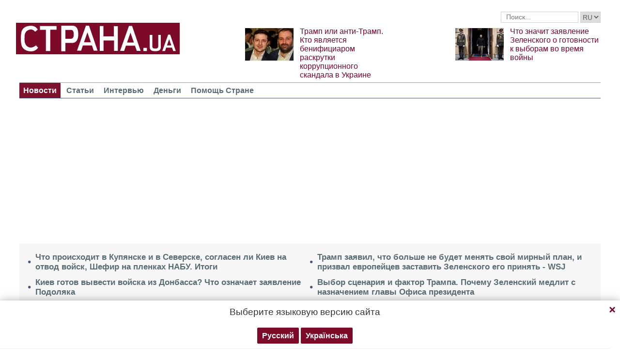

--- FILE ---
content_type: text/html; charset=UTF-8
request_url: https://strana.today/news/426638-aktsii-protesta-v-moldove-voznikli-protiv-prezidenta-maji-sandu.html
body_size: 14881
content:

<!DOCTYPE html>
<html lang="ru">
            <head>
    <title>Акции протеста в Молдове возникли против президента Майи Санду</title><meta name="description" content="Партия Шор, которую молдавские власти называют пророссийской, устроила митинг против действующего президента Молдовы" /><meta name="news_keywords" content="акция протеста, Молдова, Майя Санду, Президент Молдовы" class="js-meta"/><link rel="canonical" href="https://ctrana.news/news/426638-aktsii-protesta-v-moldove-voznikli-protiv-prezidenta-maji-sandu.html" />    <meta name="viewport" content="width=device-width, initial-scale=1, maximum-scale=1">

    <link rel="preload" href="/user/fonts/fontawesome-webfont.woff2?v=4.7.0" as="font" type="font/woff2" crossorigin>
    
    <link rel="preconnect dns-prefetch" href="https://pagead2.googlesyndication.com/" crossorigin>
    <link rel="preload" as="image" href="/user/img/logo.png">
    <link rel="preconnect dns-prefetch" href="https://www.google-analytics.com/" crossorigin>
            
            <script type="application/ld+json">
    {
        "@context": "http://schema.org",
        "@type": "NewsArticle",
        "mainEntityOfPage": {
            "@type": "WebPage",
            "@id": "https://strana.today/news/426638-aktsii-protesta-v-moldove-voznikli-protiv-prezidenta-maji-sandu.html"        },
        "headline": "В Молдове проходит антипрезидентская акция протеста, в организации которой обвиняют пророссийскую партию",
        "datePublished": "2023-02-28T15:49:15+02:00",
        "dateModified": "2023-02-28T15:49:15+02:00",

                    
        
                                                                    
                    "image": [
                                                                                "/img/forall/u/11/55/88888(5).jpg",
                                                                                                    "/img/article/4266/aktsii-protesta-v-38_main.jpeg"
                                                ],
        
        
                    "author": {
                "@type": "Organization",
                "name": "Strana.ua"
                },
        
                    "description": "Партия Шор, которую молдавские власти называют пророссийской, устроила митинг против действующего президента Молдовы",
                "publisher": {
            "@type": "Organization",
            "name": "Strana.ua",
            "logo": {
                "@type": "ImageObject",
                "url": "https://strana.today/user/img/logo.png",
                "width": 338,
                "height": 60
            }
        }
    }
    </script>

    <meta name="twitter:site" content="@StranaUA">
    <meta property="fb:pages" content="225855087749367" />
    <meta name="theme-color" content="#7d122e">
        <link rel="shortcut icon" href="/user/img/favicon.ico" type="image/x-icon" />
    <link rel="apple-touch-icon" sizes="60x60" href="/user/img/touch-icon-iphone.png">
    <link rel="apple-touch-icon" sizes="76x76" href="/user/img/touch-icon-ipad.png">
    <link rel="apple-touch-icon" sizes="120x120" href="/user/img/touch-icon-iphone-retina.png">
    <link rel="apple-touch-icon" sizes="152x152" href="/user/img/touch-icon-ipad-retina.png">

                    
            
        <meta property="og:title" content="В Молдове проходит антипрезидентская акция протеста, в организации которой обвиняют пророссийскую партию" class="js-meta"/>
        <meta property="og:type" content="article" class="js-meta"/>
        <meta property="og:description" content="" class="js-meta"/>
        <meta property="og:url" content="https://strana.today/news/426638-aktsii-protesta-v-moldove-voznikli-protiv-prezidenta-maji-sandu.html" class="js-meta"/>

                    <meta property="og:image" content="/img/article/4266/38_social_text.jpeg" class="js-meta"/>
            <meta property="og:image:width" content="720" class="js-meta"/>
            <meta property="og:image:height" content="378" class="js-meta"/>
            <link rel="image_src" href="/img/article/4266/38_social_text.jpeg" class="js-meta"/>
            <meta name="thumbnail" content="https://strana.today/img/article/4266/38_social_text.jpeg" class="js-meta"/>
        
        <meta name="twitter:card" content="summary_large_image" class="js-meta">
        <meta name="twitter:title" content="В Молдове проходит антипрезидентская акция протеста, в организации которой обвиняют пророссийскую партию" class="js-meta">
        <meta name="twitter:description" content="Партия Шор, которую молдавские власти называют пророссийской, устроила митинг против действующего президента Молдовы" class="js-meta">
                    <meta name="twitter:image" content="https://strana.today/img/article/4266/38_social_text.jpeg" class="js-meta"/>
        
                                    <link rel="amphtml" href="https://amp.strana.today/news/426638-aktsii-protesta-v-moldove-voznikli-protiv-prezidenta-maji-sandu.html" class="js-meta">
                        
    
    <script async src="https://pagead2.googlesyndication.com/pagead/js/adsbygoogle.js?client=ca-pub-2133930531084912" crossorigin="anonymous"></script>
    <script async src="https://pagead2.googlesyndication.com/pagead/js/adsbygoogle.js?client=ca-pub-6133026891672949" crossorigin="anonymous"></script>
    
    <link rel="stylesheet" href="/user/css/normalize.min.css">
    
        
    <!--<link rel="stylesheet" href="/user/css/strana_fix-new-4.css">-->
    
             <style>
        nav ul a.s-hot-link{
            color: #7d0126;
        }

        nav ul .active a.s-hot-link, nav ul a.s-hot-link:hover{
            color: #fff;
        }
    </style>

    <script>
        var loadsrcscache = [];
        load_srcs = function(sources, callback) {
            loadsrcscache.push([sources, callback]);
        };
    </script>

                    
                                                                                                    
                                                                                                                                
    <link rel="stylesheet" href="/user/css/main-v7.css" >
<link rel="stylesheet" href="/user/css/strana_fix-v19.css" ></head>
        <body>
        <div class="container sbody" id="">
            
                                                <div class="sunsite_actions top-banner" data-action="banners" data-all="1" data-place="1" data-page="2265"></div>
                                        <style>
    .lswitcher {
        position:relative;
        color:#606060;
        top:1px;
        display:inline-block;
        height:23px;
        border-color:#cad0d4;
    }
</style>
<header>
    <div class="header-row">
        <div class="info-right clearfix">
            <div class="social-box-top">
                <div class="addthis_inline_follow_toolbox"></div>
            </div>
            <div class="top-search" id="search-you">
                <form class="js-search-fm" role="search" method="get" action="/search.html">
                    <div class="search-form">
                        <label><input type="text" class="search-field" placeholder="Поиск..." value="" name="query"></label>
                        <!-- <button type="submit" class="btn btn-default search-submit"><i class="fa fa-search"> </i></button>-->

                                                
                                                
                        <select class="lswitcher js-lang-switch">
                                                            
                                                                                                        <option selected data-lset="1" value="#">RU</option>
                                                                                            
                                                                                                                                                                                                                            <option  data-lset="2" value="/ukr/news/426638-aktsiji-protestu-u-moldovi-vinikli-proti-prezidenta-majji-sandu.html">UA</option>
                                                                                    </select>
                    </div>
                </form>
            </div>
            <script>
                load_srcs(['/user/js/jquery-3.5.1.min.js'], function () {
                    $('.js-search-fm').on('submit', function(event){
                        event.preventDefault();
                        $form = $(this);
                        var value = $form.find('[name="query"]').val();
                        if(value){
                            window.History.pushState(null, document.title, decodeURIComponent($form.attr('action') + '?query=' + value));
                        }
                    });

                    $('.js-lang-switch').on('change', function (e) {
                        let valhref = $(this).val();                        
                        if(valhref != '#') {
                            //setCookie('lang_set', $(this).find('option:selected').data('lset'), 30);
                            document.location.href = valhref;
                        }
                    });
                });
            </script>
        </div>
    </div>

    <div class="header-main hidden-xs">
        <a class="logo js-refresh-page" data-page="2265" href="/"><img width="338" height="65" src="/user/img/logo.png" alt="strana.ua"></a>

        
                    
            <div class="promo-news">
                <div class="img">
                    <a href="/news/496354-kto-stoit-za-korruptsionnym-skandalom-v-ukraine.html">
                                                                        <img width="100" height="67" alt="Трамп или анти-Трамп. Кто является бенифициаром раскрутки коррупционного скандала в Украине" data-src="/img/article/4963/54_promo_1.jpeg" src="/user/img/cap/wrap_100x67.png">
                    </a>
                </div>
                <div class="text">
                    <a href="/news/496354-kto-stoit-za-korruptsionnym-skandalom-v-ukraine.html">Трамп или анти-Трамп. Кто является бенифициаром раскрутки коррупционного скандала в Украине</a>
                </div>
            </div>
                    
            <div class="promo-news">
                <div class="img">
                    <a href="/news/496320-chto-znachit-zajavlenie-zelenskoho-o-hotovnosti-k-vyboram-vo-vremja-vojny.html">
                                                                        <img width="100" height="67" alt="Что значит заявление Зеленского о готовности к выборам во время войны" data-src="/img/article/4963/20_promo_1.jpeg" src="/user/img/cap/wrap_100x67.png">
                    </a>
                </div>
                <div class="text">
                    <a href="/news/496320-chto-znachit-zajavlenie-zelenskoho-o-hotovnosti-k-vyboram-vo-vremja-vojny.html">Что значит заявление Зеленского о готовности к выборам во время войны</a>
                </div>
            </div>
            </div>
    <nav class="clearfix">
        <a class="mob-logo js-refresh-page" data-page="2265" href="/"><img width="170" height="33" src="/user/img/logo.png"  alt="strana.ua"></a>
        
        <div class="mob-toggle">
             <span class="icon-bar"></span>
             <span class="icon-bar"></span>
             <span class="icon-bar"></span>
        </div>
        <div class="search">
            <i class="fa fa-search"></i>
        </div>

                    <div style="margin-right:5px;font-weight:700;font-size:16px" class="search">
                                                <a style="color:#606060;" href="/ukr/news/426638-aktsiji-protestu-u-moldovi-vinikli-proti-prezidenta-majji-sandu.html">UA</a>
            </div>
        
        <form class="js-search-fm" action="/search.html">
            <input type="text" name="query">
            <button type="submit">
                <i class="fa fa-search"></i>
            </button>
        </form>

        <ul>
                                                                                                                                                                                                                                                                    <li class="active"><a  href="/news.html">Новости</a></li>
                                                            <li class=""><a  href="/articles.html">Статьи</a></li>
                                                            <li class=""><a  href="/articles/interview.html">Интервью</a></li>
                                                            <li class=""><a  href="/finance.html">Деньги</a></li>
                                                            <li class=""><a  href="/news/451447-obrashchenie-redaktsii-strany-k-chitateljam-s-prosboj-o-finansovoj-pomoshchi.html">Помощь Стране</a></li>
                    </ul>
    </nav>

    
            
        <div class="main-header-news ">
            <div class="col1">
                                    <div class="link-text">
                        <a href="/news/496475-itohi-1388-dnja-vojny-v-ukraine.html">Что происходит в Купянске и в Северске, согласен ли Киев на отвод войск, Шефир на пленках НАБУ. Итоги</a>
                    </div>
                                                        <div class="link-text">
                        <a href="/news/496467-kakoe-znachenie-imeet-zajavlenie-podoljaka-o-hotovnosti-ukrainy-pokinut-donbass.html">Киев готов вывести войска из Донбасса? Что означает заявление Подоляка</a>
                    </div>
                                            </div><div class="col2">
                                                        <div class="link-text">
                        <a href="/news/496427-tramp-prizval-liderov-evropy-davit-na-zelenskoho-radi-prinjatija-mirnoho-plana-ssha.html">Трамп заявил, что больше не будет менять свой мирный план, и призвал европейцев заставить Зеленского его принять - WSJ</a>
                    </div>
                                                        <div class="link-text">
                        <a href="/articles/analysis/496382-kto-budet-novym-hlavoj-ofisa-prezidenta-ukrainy-i-chto-proiskhodit-v-parlamente.html">Выбор сценария и фактор Трампа. Почему Зеленский медлит с назначением главы Офиса президента</a>
                    </div>
                                                </div>
        </div>
    
        
            <div class="header-slider blogs-under-header visible-xs owl-carousel owl-theme">
                                                <div class="item" style="padding:0 5%">
                        <div class="promo-news">
                            <a href="/news/496506-vojna-v-ukraine-13-dekabrja-2025-onlajn.html" style="font-size:17px;font-weight:700;">1389-й день войны в Украине. Массированная атака на энергетику юга. Что происходит 13 декабря. Обновляется</a>
                        </div>
                    </div>
                                                        <div class="item" style="padding:0 5%">
                    <div class="promo-news">
                        <a href="/news/496354-kto-stoit-za-korruptsionnym-skandalom-v-ukraine.html" style="font-size:17px;font-weight:400;">Трамп или анти-Трамп. Кто является бенифициаром раскрутки коррупционного скандала в Украине</a>
                    </div>
                </div>
                            <div class="item" style="padding:0 5%">
                    <div class="promo-news">
                        <a href="/news/496320-chto-znachit-zajavlenie-zelenskoho-o-hotovnosti-k-vyboram-vo-vremja-vojny.html" style="font-size:17px;font-weight:400;">Что значит заявление Зеленского о готовности к выборам во время войны</a>
                    </div>
                </div>
                    </div>
        <script>
            load_srcs(['/user/js/jquery-3.5.1.min.js'], function () {
                var on_mobile_load = function(){
                    if($(window).width() < 768) {
                        load_srcs(['/user/js/owl.carousel.min.js', '/user/css/owl.carousel.min.css', '/user/css/owl.theme.default.min.css'], function () {
                            $(".header-slider").owlCarousel({
                                items: 1,
                                loop: true,
                                nav: false,
                                dots: false,
                                navText: '',
                                autoplay: true
                            });
                        });

                        return true;
                    }
                    return false;
                };

                if(!on_mobile_load()) {
                    $(window).on('resize', function () {
                        on_mobile_load();
                    });
                }

                $('.js-refresh-page').on('click', function (e) {
                    var page = $(this).data('page');

                    if(parseInt(page) == 1000){
                        e.preventDefault();
                        loadPage($(this).attr('href'));
                    }
                })
            });
         </script>
    </header>

                                            <a data-absnum="426638" data-action="stat" data-operand="article" name="js-views-stat" class="js-views-stat sunsite_actions"></a>
    <script type="text/javascript">
        function sunsite_action_stat(data){}
    </script>
    <section class="main">
        <div class="main-right-column">
            

        <div class="right-top-news hidden-xs">
        <div class="title-rubric hidden-xs">Главное</div>
        <div class="right-top-news-image">
            <a href="/news/496506-vojna-v-ukraine-13-dekabrja-2025-onlajn.html">
                
                <img width="300" height="178" data-src="/img/article/4965/6_promo_3.jpeg" src="/user/img/cap/wrap_730x411.png" itemprop="image">
            </a>
        </div>
        <div class="right-top-news-title">
            <a href="/news/496506-vojna-v-ukraine-13-dekabrja-2025-onlajn.html" data-edit="496506,2265">
                1389-й день войны в Украине. Массированная атака на энергетику юга. Что происходит 13 декабря. Обновляется
            </a>
        </div>
        <div class="right-top-news-subtitle">
            
        </div>
    </div>
                    <div class="sunsite_actions" data-action="banners" data-place="2" data-all="1" data-page="2265"></div>
                

    <div class="live-block">
        <div class="title-rubric live"><a href="/video.html">Видео</a></div>

                <article class="photo-news">
            <div class="main-img">
                <a href="/video/387275-kak-smotret-stranu-i-bloh-jasnoponjatno-olesi-medvedevoj-v-ukraine-posle-blokirovki.html">
                    
                    <img width="300" height="178" alt="Как смотреть &quot;Страну&quot; и &quot;Ясно.Понятно&quot; в Украине. Новый выпуск блога Олеси Медведевой" data-src="/img/article/3872/75_promo_10.jpeg" src="/user/img/cap/wrap_730x411.png">
                </a>
                <div class="video-icon">
                    <a href="/video/387275-kak-smotret-stranu-i-bloh-jasnoponjatno-olesi-medvedevoj-v-ukraine-posle-blokirovki.html">
                        <i class="fa fa-play-circle-o" aria-hidden="true"></i>
                    </a>
                </div>
            </div>
            <div class="text-photo-news">
                <div class="title">
                    <a href="/video/387275-kak-smotret-stranu-i-bloh-jasnoponjatno-olesi-medvedevoj-v-ukraine-posle-blokirovki.html" data-edit="387275,2280">
                        Как смотреть "Страну" и "Ясно.Понятно" в Украине. Новый выпуск блога Олеси Медведевой
                    </a>
                </div>
            </div>
        </article>
    </div>
                


<div class="popular-block">
    <div class="title-rubric">Популярное</div>

            <div class="popular-news">
            <div class="number">1</div>
            <div class="text-popular">
                <a href="/news/496475-itohi-1388-dnja-vojny-v-ukraine.html" class="link-popular" data-edit="496475,2265">
                    Что происходит в Купянске и в Северске, согласен ли Киев на отвод войск, Шефир на пленках НАБУ. Итоги
                </a>
            </div>
            <span class="clearfix"></span>
        </div>
            <div class="popular-news">
            <div class="number">2</div>
            <div class="text-popular">
                <a href="/news/496503-donald-tramp-est-na-foto-s-pedofilom-epshtejnom-i-narisovan-na-prezervativakh-.html" class="link-popular" data-edit="496503,2265">
                    "Я огрооомный!" Опубликованы фото "именных" презервативов Трампа из поместья Эпштейна
                </a>
            </div>
            <span class="clearfix"></span>
        </div>
            <div class="popular-news">
            <div class="number">3</div>
            <div class="text-popular">
                <a href="/news/496506-vojna-v-ukraine-13-dekabrja-2025-onlajn.html" class="link-popular" data-edit="496506,2265">
                    1389-й день войны в Украине. Массированная атака на энергетику юга. Что происходит 13 декабря. Обновляется
                </a>
            </div>
            <span class="clearfix"></span>
        </div>
            <div class="popular-news">
            <div class="number">4</div>
            <div class="text-popular">
                <a href="/news/496512-obstrel-odessy-i-nikolaeva-chto-izvestno-.html" class="link-popular" data-edit="496512,2265">
                    Крупнейший налет на Одессу и весь юг Украины с начала вторжения произошел этой ночью - эксперт
                </a>
            </div>
            <span class="clearfix"></span>
        </div>
            <div class="popular-news">
            <div class="number">5</div>
            <div class="text-popular">
                <a href="/news/496501-vstrecha-evropejskoj-trojki-s-ukrainskimi-chinovnikami-v-parizhe.html" class="link-popular" data-edit="496501,2265">
                    Журналисты узнали об отмене встречи европейской тройки с украинскими чиновниками в Париже
                </a>
            </div>
            <span class="clearfix"></span>
        </div>
    </div>        

        <div class="social-news">
        <div class="title-rubric">
            <a href="/articles/private-life.html">Частная жизнь</a>
        </div>
        
        <div class="socialnews-image">
            <a href="/news/487612-amerikanskoho-repera-p-diddy-priznali-chastichno-vinovnym.html">
                <img width="300" height="178" alt="Суд присяжных частично оправдал рэпера P. Diddy, который устраивал секс-вечеринки для голливудских звезд" data-src="/img/article/4876/12_promo_9.jpeg" src="/user/img/cap/wrap_300x178_promo9.png">
            </a>
        </div>

        <div class="socialnews-title">
            <a href="/news/487612-amerikanskoho-repera-p-diddy-priznali-chastichno-vinovnym.html" data-edit="487612,2265">Суд присяжных частично оправдал рэпера P. Diddy, который устраивал секс-вечеринки для голливудских звезд</a>
        </div>
        <div class="socialnews-subtitle"></div>
    </div>


                            
                    <div class="sunsite_actions" data-action="banners" data-place="6" data-page="2265"></div>
            
            <div id="stick-banner-top"></div>
            <div id="stick-banner" class="sunsite_actions" data-action="banners" data-place="4" data-page="2265"></div>
            
            <div class="sunsite_actions" data-action="banners" data-place="17" data-page="2265"></div>
    </div>
        <div class="article" id="main-center-column">
            <div class="breadcrumbs hidden-xs">
                                                                                                                                                            <a  href="/news.html" title="">
                        Новости
                    </a> »
                                                                                                                                                    <a  href="/news/426638-aktsii-protesta-v-moldove-voznikli-protiv-prezidenta-maji-sandu.html" title="">
                        В Молдове проходит антипрезидентская акция протеста, в организации которой обвиняют пророссийскую партию
                    </a>
                                        </div>
<script type="text/javascript">
    load_srcs(['/user/js/jquery-3.5.1.min.js'], function(){
        var title = '';
        var href = '';
        var itemprop = '';
        var name = '';

        $('.hybrideLink').each(function(){
            var linkText = '';
            href = $(this).find('span').data('href');
            itemprop = $(this).find('span').data('itemprop');
            title = $(this).find('span').data('title');
            name = $(this).find('span').data('name');

            linkText += '<a itemprop="'+ itemprop +'" href="'+ href +'" title="'+ title +'">';
            linkText += '<span itemprop="title">';
            linkText += name;
            linkText +=	'</span></a>';
            $(this).html(linkText);
        });
    });
</script>            <div class="article-content">
                    

                                                                                                                                        <div class="newsfeed" id="js-sticky-bar">
            <div class="sidebar__innner">
                <div class="addthis_inline_share_toolbox"></div>
                <div class="title-rubric">Читайте также</div>
                <ul class="list-newsfeed left-read-more-art">
                                    <li>
                    <a href="/news/426211-rf-hotovit-operatsii-na-hranitse-chernihovskoj-oblasti-i-v-moldove.html">Институт изучения войны считает, что РФ готовит операции возле Черниговской области и в Молдове</a>
                </li>
                            <li>
                    <a href="/news/426478-opros-strany-v-kisheneve-o-situatsii-v-pridnestrove.html">Нужна ли Молдове военная помощь Украины для возвращения Приднестровья. Опрос "Страны" в Кишиневе</a>
                </li>
                            <li>
                    <a href="/news/426181-situatsija-na-hranitsakh-ukrainy-i-vokruh-moldovy-vladimir-zelenskij-provel-zasedanie-stavki.html">Ситуация на границах Украины и вокруг Молдовы. Зеленский провел заседание Ставки</a>
                </li>
            
                </ul>
                                    <div class="sunsite_actions" data-action="banners" data-all="1" data-place="11" data-page="2265"></div>
                            </div>
        </div>

        <script>
            load_srcs(['/user/js/jquery-3.5.1.min.js'], function(){
                if ($(window).width() > 992) {
                    load_srcs(['/user/js/ResizeSensor.min.js', '/user/js/theia-sticky-sidebar.min.js'], function() {
                        $('#js-sticky-bar').theiaStickySidebar({
                            additionalMarginTop: 30
                        });
                    });
                }
            });
        </script>
                    <div class="articles">
                    <div class="article-title article-edit">
                        <h1 class="article" data-edit="426638,2265">В Молдове проходит антипрезидентская акция протеста, в организации которой обвиняют пророссийскую партию</h1>
                                            </div>
                    <div class="article-meta">
                                                                            <time class="date">15:49,
                                <span class="strana-adate" data-time="2023-02-28 15:49:15">
                                                                        <a href="/archive/day=2023-2-28.html">28 февраля 2023</a>
                                </span>
                            </time>
                                                <div class="clearfix"></div>
                    </div>
                    <div class="article-text" style="margin-left:0" id="article-text">
                                                    <div class="article-image" data-hyb-ssp-in-image-overlay="5e7aef8a7bc72f7438385cb4">
                                                                <img loading="lazy" width="605" height="340" src="/img/article/4266/aktsii-protesta-v-38_main.jpeg" itemprop="image">
                            </div>
                                                            <div class="caption">
                                    <i class="fa fa-camera" aria-hidden="true"></i>В Молдове проходят митинги. Скриншот из видео
                                </div>
                                                                            <div id="article-body">
                                                        
                                                        <p>Во вторник, 28 февраля, в Молдове возникли новые акции протеста против президента Майи Санду. Акцию организовала партия Шор, которую молдавские власти называют пророссийской.</p>
<p>Об этом сообщают молдавские телеграм-каналы.</p>
<p>Правительственный квартал оцеплен силами Нацгвардии.</p>
<p>Между силовиками и демонстрантами происходят потасовки.</p>
<p>
<script async="" src="https://telegram.org/js/telegram-widget.js?21" data-telegram-post="stranaua/93094" data-width="100%"></script>
</p><div class="mob-ban"><div class="sunsite_actions" data-action="banners" data-place="35" data-all="1" data-page="2265"></div></div>
<p>Напомним,&nbsp;ранее в Молдове власти заговорили об угрозе нападения со стороны России, а президент Майя Санду запросила больше полномочий для спецслужб. О&nbsp;вариантах развития&nbsp;ситуации мы писала ранее <a href="/news/425138-hrozit-li-moldove-vojna-s-rossiej-i-cheho-zhdat-ukraine.html" target="_blank" rel="noopener">в отдельном материале</a>.</p>
<p>Также в оперкомандовании "Юг" оценили <a href="/news/426525-v-ok-juh-rasskazali-chto-nato-i-vsu-ne-dadut-rossijanam-desantirovatsja-v-pridnestrove.html">возможность высадки десанта россиян в Приднестровье</a>, заявив о мощном отпоре со стороны украинских военных или НАТО.</p>
<p><span>Кроме того, "президент" непризнанного Приднестровья Вадим Красносельский заявил недавно, что&nbsp;</span><a href="/news/426506-chto-proiskhodit-v-pridnestrove-rasskazal-vadim-krasnoselskij.html" target="_blank" rel="noopener">обстановка на границе&nbsp;непризнанной "республики" сейчас "напряженная"</a><span>.</span></p>
<p><span>А сегодня,&nbsp; февраля, авиакомпания&nbsp;<a href="/news/426623-wizz-air-podtverdila-chto-prekrashchaet-polety-v-kishinev-i-nazvala-prichinu.html" target="_blank" rel="noopener">Wizz Air подтвердила временную приостановку рейсов из и в Кишинев</a> с 14 марта и объяснила это повышенным риском в воздушном пространстве Молдовы.</span></p><div class="mob-ban"><div class="sunsite_actions" data-action="banners" data-place="36" data-all="1" data-page="2265"></div></div>

                                                    </div>

                                <div class="article-afterbody"  style="background: #2375e3; color: white" >
                            <a  style="color: white"  target="_blank" rel="nofollow" href="https://news.google.com/publications/CAAqBwgKMPXqqQsw5_XBAw">Читайте Страну в Google News - нажмите Подписаться</a>
            </div>
                        <div class="clearfix"></div>
                        <div class="addthis_inline_share_toolbox"></div>
                    </div>
                </div>
            </div>
                <div class="tags breadcrumbs" itemscope itemtype="https://schema.org/BreadcrumbList">
        Темы:
                                    <span itemprop="itemListElement" itemscope itemtype="https://schema.org/ListItem">
                <a href="https://strana.today/tags/akciya-protesta.html"><span class="tag" itemprop="name">акция протеста</span></a>
                <meta itemprop="item" content="https://strana.today/tags/akciya-protesta.html"/>
                <meta itemprop="position" content="1"/>
            </span>
                                <span itemprop="itemListElement" itemscope itemtype="https://schema.org/ListItem">
                <a href="https://strana.today/tags/moldova.html"><span class="tag" itemprop="name">Молдова</span></a>
                <meta itemprop="item" content="https://strana.today/tags/moldova.html"/>
                <meta itemprop="position" content="2"/>
            </span>
                                <span itemprop="itemListElement" itemscope itemtype="https://schema.org/ListItem">
                <a href="https://strana.today/tags/majya-sandu.html"><span class="tag" itemprop="name">Майя Санду</span></a>
                <meta itemprop="item" content="https://strana.today/tags/majya-sandu.html"/>
                <meta itemprop="position" content="3"/>
            </span>
                                <span itemprop="itemListElement" itemscope itemtype="https://schema.org/ListItem">
                <a href="https://strana.today/tags/prezident-moldovy.html"><span class="tag" itemprop="name">Президент Молдовы</span></a>
                <meta itemprop="item" content="https://strana.today/tags/prezident-moldovy.html"/>
                <meta itemprop="position" content="4"/>
            </span>
                        </div>
            <div class="sunsite_actions" data-action="banners" data-place="16" data-page="2265"></div>
        <div class="sunsite_actions" data-action="banners" data-place="9" data-page="2265"></div>
    
                            <div class="sunsite_actions" data-action="banners" data-place="9" data-page="2265"></div>
                                <div class="sunsite_actions" data-action="banners" data-place="26" data-all="1" data-page="2265"></div>                                <div class="sunsite_actions" data-action="banners" data-place="8" data-all="1" data-page="2265"></div>
                        

    <div class="article-main-news" id="">
        <div class="title-rubric">
            <a href="/articles.html">Главные статьи</a>
        </div>
                    <div class="row">
                                    
                    <div class="top-news">
                        <div class="top-img">
                                                                                    <a href="/news/496235-na-kakoj-stadii-nakhodjatsja-mirnye-perehovory-ob-ukraine.html">
                                <img width="251" height="150" data-src="/img/article/4962/35_promo_4.jpeg" src="/user/img/cap/wrap_255x152_promo4.png" alt="Тупик из-за гарантий и Донбасса">
                            </a>
                        </div>
                        <div class="text-top-news">
                            <div class="title-top-news">
                                <a href="/news/496235-na-kakoj-stadii-nakhodjatsja-mirnye-perehovory-ob-ukraine.html">Тупик из-за гарантий и Донбасса
                                </a>
                            </div>
                            <div class="subtitle-top-news">Что происходит с переговорами о мире в Украине</div>
                            <div class="author">
                                                            </div>
                        </div>
                    </div>
                                    
                    <div class="top-news">
                        <div class="top-img">
                                                                                    <a href="/news/496292-skolko-stoit-snjat-ili-kupit-zhile-v-ukraine-tendentsii-dekabrja-2025-hoda.html">
                                <img width="251" height="150" data-src="/img/article/4962/92_promo_4.jpeg" src="/user/img/cap/wrap_255x152_promo4.png" alt="Ждут окончания войны">
                            </a>
                        </div>
                        <div class="text-top-news">
                            <div class="title-top-news">
                                <a href="/news/496292-skolko-stoit-snjat-ili-kupit-zhile-v-ukraine-tendentsii-dekabrja-2025-hoda.html">Ждут окончания войны
                                </a>
                            </div>
                            <div class="subtitle-top-news">Почему во многих городах Украины растут цены на недвижимость</div>
                            <div class="author">
                                                            </div>
                        </div>
                    </div>
                                    
                    <div class="top-news">
                        <div class="top-img">
                                                                                    <a href="/news/496084-chto-znachit-dlja-ukrainy-obnovlennaja-stratehija-ssha.html">
                                <img width="251" height="150" data-src="/img/article/4960/84_promo_4.jpeg" src="/user/img/cap/wrap_255x152_promo4.png" alt="Принуждение к миру">
                            </a>
                        </div>
                        <div class="text-top-news">
                            <div class="title-top-news">
                                <a href="/news/496084-chto-znachit-dlja-ukrainy-obnovlennaja-stratehija-ssha.html">Принуждение к миру
                                </a>
                            </div>
                            <div class="subtitle-top-news">Как поменяет войну в Украине новая стратегия США</div>
                            <div class="author">
                                                            </div>
                        </div>
                    </div>
                            </div>
                    <div class="row">
                                    
                    <div class="top-news">
                        <div class="top-img">
                                                                                    <a href="/news/495984-o-chem-hovorit-holosovanie-za-bjudzhet-ukrainy-v-verkhovnoj-rade.html">
                                <img width="251" height="150" data-src="/img/article/4959/84_promo_4.jpeg" src="/user/img/cap/wrap_255x152_promo4.png" alt="Мягкая просадка Зеленского">
                            </a>
                        </div>
                        <div class="text-top-news">
                            <div class="title-top-news">
                                <a href="/news/495984-o-chem-hovorit-holosovanie-za-bjudzhet-ukrainy-v-verkhovnoj-rade.html">Мягкая просадка Зеленского
                                </a>
                            </div>
                            <div class="subtitle-top-news">О чем говорит голосование за бюджет в Раде</div>
                            <div class="author">
                                                            </div>
                        </div>
                    </div>
                                    
                    <div class="top-news">
                        <div class="top-img">
                                                                                    <a href="/news/495809-mozhet-li-zelenskij-ujti-v-otstavku-i-kto-eho-zamenit.html">
                                <img width="251" height="150" data-src="/img/article/4958/9_promo_4.jpeg" src="/user/img/cap/wrap_255x152_promo4.png" alt="Призрак Юли">
                            </a>
                        </div>
                        <div class="text-top-news">
                            <div class="title-top-news">
                                <a href="/news/495809-mozhet-li-zelenskij-ujti-v-otstavku-i-kto-eho-zamenit.html">Призрак Юли
                                </a>
                            </div>
                            <div class="subtitle-top-news">Может ли Зеленский уйти с поста президента в ближайшее время</div>
                            <div class="author">
                                                            </div>
                        </div>
                    </div>
                                    
                    <div class="top-news">
                        <div class="top-img">
                                                                                    <a href="/news/495764-kak-biznes-v-ukraine-rabotaet-pri-otkljuchenijakh-sveta-i-chto-budet-s-tsenami.html">
                                <img width="251" height="150" data-src="/img/article/4957/64_promo_4.jpeg" src="/user/img/cap/wrap_255x152_promo4.png" alt="Схемы с электричеством, дорогие генераторы и новые ценники">
                            </a>
                        </div>
                        <div class="text-top-news">
                            <div class="title-top-news">
                                <a href="/news/495764-kak-biznes-v-ukraine-rabotaet-pri-otkljuchenijakh-sveta-i-chto-budet-s-tsenami.html">Схемы с электричеством, дорогие генераторы и новые ценники
                                </a>
                            </div>
                            <div class="subtitle-top-news">Как бизнес работает в условиях отключений света</div>
                            <div class="author">
                                                            </div>
                        </div>
                    </div>
                            </div>
            </div>

                            <div class="sunsite_actions" data-action="banners" data-place="12" data-page="2265"></div>
                    </div>
    </section>
    <section class="blocks">
                

    <div class="select-news hidden-xs">
        <div class="title-rubric"><a href="/finance.html">Деньги</a></div>

        <div class="hardnews">
                            <div class="main-hardnews">
                    <div class="rubric-main-photo">
                        <a href="/finance/496416-nbu-ostavil-prezhnej-uchetnuju-stavku-na-urovne-15-5-hodovykh.html"><img width="277" height="165" alt="НБУ опасается снижать учетную ставку до согласования международного финансирования Украины на 2026-2027 годы" data-src="/img/article/4964/16_promo_5.jpeg" src="/user/img/cap/wrap_278x165_promo5.png"></a>
                    </div>
                    <div class="main-news-title-rubric">
                        <a href="/finance/496416-nbu-ostavil-prezhnej-uchetnuju-stavku-na-urovne-15-5-hodovykh.html" data-edit="496416,2391">
                            НБУ опасается снижать учетную ставку до согласования международного финансирования Украины на 2026-2027 годы
                        </a>
                        <span class="glyphicon glyphicon-camera"></span>
                    </div>
                    <div class="main-news-subtitle-rubric"></div>
                </div>
                            <div class="main-hardnews">
                    <div class="rubric-main-photo">
                        <a href="/finance/495478-chto-budet-s-kursom-hrivny-v-blizhajshee-vremja.html"><img width="277" height="165" alt="Курс гривны падает. Карточный уже достиг 43 гривен за доллар. Что происходит и какие перспективы" data-src="/img/article/4954/78_promo_5.jpeg" src="/user/img/cap/wrap_278x165_promo5.png"></a>
                    </div>
                    <div class="main-news-title-rubric">
                        <a href="/finance/495478-chto-budet-s-kursom-hrivny-v-blizhajshee-vremja.html" data-edit="495478,2391">
                            Курс гривны падает. Карточный уже достиг 43 гривен за доллар. Что происходит и какие перспективы
                        </a>
                        <span class="glyphicon glyphicon-camera"></span>
                    </div>
                    <div class="main-news-subtitle-rubric"></div>
                </div>
                            <div class="main-hardnews">
                    <div class="rubric-main-photo">
                        <a href="/news/494482-novaja-banknota-v-5000-hrn-pochemu-v-ukraine-rastet-spros-naselenija-na-krupnye-nominaly-hrivni.html"><img width="277" height="165" alt="Запустят ли в Украине новую банкноту в 5000 гривен" data-src="/img/article/4944/82_promo_5.jpeg" src="/user/img/cap/wrap_278x165_promo5.png"></a>
                    </div>
                    <div class="main-news-title-rubric">
                        <a href="/news/494482-novaja-banknota-v-5000-hrn-pochemu-v-ukraine-rastet-spros-naselenija-na-krupnye-nominaly-hrivni.html" data-edit="494482,2265">
                            Запустят ли в Украине новую банкноту в 5000 гривен
                        </a>
                        <span class="glyphicon glyphicon-camera"></span>
                    </div>
                    <div class="main-news-subtitle-rubric"></div>
                </div>
                            <div class="main-hardnews">
                    <div class="rubric-main-photo">
                        <a href="/finance/494299-ukraintsy-ne-mohut-snjat-svoi-denhi-v-bankakh-posle-finmonitorinha.html"><img width="277" height="165" alt="Банкиры отфутболивают переводы украинцев, проваливших финмониторинг, и люди остаются без денег" data-src="/img/article/4942/99_promo_5.jpeg" src="/user/img/cap/wrap_278x165_promo5.png"></a>
                    </div>
                    <div class="main-news-title-rubric">
                        <a href="/finance/494299-ukraintsy-ne-mohut-snjat-svoi-denhi-v-bankakh-posle-finmonitorinha.html" data-edit="494299,2391">
                            Банкиры отфутболивают переводы украинцев, проваливших финмониторинг, и люди остаются без денег
                        </a>
                        <span class="glyphicon glyphicon-camera"></span>
                    </div>
                    <div class="main-news-subtitle-rubric"></div>
                </div>
                    </div>
    </div>

    </section>

            
                            <div id="strana-recomended"></div>
                                    <div class="sunsite_actions" data-action="banners" data-place="5" data-page="2265"></div>
                                        <footer>
    <div class="logo">
                    <a href="/"><img width="200" height="38" src="/user/img/logo.png" alt="Страна"></a>
                <div class="clearfix"></div>
    </div>
    <div class="menu">
        <ul>
            <li>Наши контакты: <a href="mailto:info@strana.news">info@strana.news</a></li>
            <li><a href="/about.html">О нас</a></li>
                            <li><a href="/policy.html">Политика конфиденциальности</a></li>
                        <li><a href="/archive.html">Архив материалов</a></li>
        </ul>
        <div class="f-advert">
            По вопросам размещения рекламы обращайтесь
            <a href="mailto:adv@strana.news">adv@strana.news</a>
        </div>
        <div class="footertext" style="font-size:14px">© 2016-2025, <a href="https://strana.today">СТРАНА.ua</a>. Все права защищены.
Частичное или полное использование материалов интернет-издания "<a href="https://strana.today">СТРАНА.ua</a>" разрешается только при условии прямой открытой для поисковых систем гиперссылки на непосредственный адрес материала на сайте <a href="https://strana.today">strana.ua</a><br>Любое копирование, публикация, перепечатка или воспроизведение информации, содержащей ссылку на «Интерфакс-Украина», запрещается.<a style="width: 1px; height: 1px; opacity:0; cursor: pointer" href="/actions/dis">.</a></div>
    </div>
    <div id="counter-block">
        <div id="counter-script"></div>
    </div>
</footer>

<div id="openModal" class="modal" style="display:none">
    <div class="modal-dialog">
        <div class="modal-content">
            <div class="modal-header">
                <div class="modal-body">
                    Продолжая просмотр, вы соглашаетесь с нашей политикой конфиденциальности
                </div>
                <div class="modal-links">
                    <a class="js-agree" href="#">Согласен</a>
                    <a href="/policy.html">Подробнее</a>
                </div>
            </div>
        </div>
    </div>
</div>

<div id="openModalLang" class="modal" style="display:none">
    <div class="modal-dialog">
        <div class="modal-content">
            <div class="lang-modal__close" style="cursor:pointer;float:right;margin-right:10px;margin-top:10px">
                <svg xmlns="http://www.w3.org/2000/svg" width="12" height="12" viewBox="0 0 12 12" fill="none">
                    <path fill-rule="evenodd" clip-rule="evenodd" d="M6 4L10 0L12 2L8 6L12 10L10 12L6 8L2 12L0 10L4 6L0 2L2 0L6 4Z" fill="#7E0A2A"></path>
                </svg>
            </div>
            <div class="modal-header">
                <div class="modal-body">
                   Выберите языковую версию сайта
                </div>
                <div class="modal-links">
                    <span class="js-changelang btn-popup-style-lang" data-lang="1" data-href="/">Русский</span>
                    <span class="js-changelang btn-popup-style-lang" data-lang="2" data-href="/ukr">Українська</span>
                </div>
            </div>
        </div>
    </div>
</div>

<script>
    load_srcs(['/user/js/jquery-3.5.1.min.js'], function() {
        let scrolled = false;
        let $insert = $('.inlines-insert');
        let article = '426638';

        let $langModal = $('#openModalLang');

        $langModal.find('.lang-modal__close').on('click', function() {
            $langModal.fadeOut('fast');
        });

        $langModal.find('.js-changelang').on('click', function(e) {
            e.preventDefault();

            let new_url_set = $('.js-lang-switch option[data-lset="'+$(this).attr('data-lang')+'"]').val();
            setCookie('lang_set', $(this).attr('data-lang'), 30);
            if(new_url_set != '#') {
                location.href = new_url_set;
            }
            
            $langModal.fadeOut('fast');
        });
        let clang = getCookie('lang_set');
        if(clang != 1 && clang != 2) {
            $langModal.fadeIn(500);
        }
        /**/

        $(window).scroll(function() {
            if(!scrolled) {
                                if(getCookie('is_agree') != 1) {
                    setTimeout(function() {
                        let $modal = $('#openModal');
                        let $agree = $modal.find('.js-agree');

                        $modal.fadeIn(500);

                        $agree.click(function(e) {
                            e.preventDefault();

                            $.ajax({'url': '/actions/agree'});

                            $modal.css('display', 'none');
                        });
                    }, 5000);
                }
                            }
            scrolled = true;
        });
    });
</script>

<style>
    .articles .article-text #article-body{
        display: flex;
        flex-direction: column;
    }
</style>
                                        <div class="sunsite_actions" data-action="banners" data-place="19" data-page="2265"></div>
                <div class="sunsite_actions" data-action="banners" data-all="1" data-place="20" data-page="2265"></div>
            
                                                        
                        
            <!-- Google tag (gtag.js) -->
            <script async src="https://www.googletagmanager.com/gtag/js?id=G-S9FTBMVV7Q"></script>
            <script>
            window.dataLayer = window.dataLayer || [];
            function gtag(){dataLayer.push(arguments);}
            gtag('js', new Date());

            gtag('config', 'G-S9FTBMVV7Q');
            </script>

                    </div>
        <i data-action="profile" class="sunsite_actions" style="display:none;"></i>

                
        
        <script type="text/javascript">
            // Global variable
            var root_domain = 'strana.today';
                        /*
            var addthis_load = false;
            var addthis_config = {
                //  pubid: 'ra-5947c19aad474312'
                 pubid: 'ra-5993fc6a9d0141f8'
            };
           */
            var is_touch = document.ontouchmove === null;

                        /*
            // Global function
            var addthis_init = function (){
                if(typeof addthis !== 'undefined' && addthis_load) {
                    addthis.update('share', 'url', document.URL);
                    addthis.update('share', 'title', document.title);
                    addthis.update('share', 'description', $('meta[name=description]').attr('content'));
                    if(typeof addthis.layers.refresh === 'function') {
                        addthis.layers.refresh();
                    }
                } else {
                    $.getScript('https://s7.addthis.com/js/300/addthis_widget.js#async=1', function () {
                        addthis.init();
                        addthis_load = true;
                    });
                }
            };
            */

            var element_scroll = function(soBox, soBoxTop, soText, ofSt){
                var oTop = $(soBoxTop).offset().top;
                var socH = $(soBox).outerHeight(true);
                var sTo  = $(soText).offset().top;
                var oHe  = $(soText).outerHeight(true);
                var ofH  = (sTo + oHe) - socH - ofSt - 100;

                if(sTo + oHe + ofSt > oTop){
                    if(window.scrollY >= ofH){
                        $(soBox).css({position:'fixed', 'top' : -(window.scrollY-ofH)+'px'});
                    }else{
                        if(window.scrollY > oTop - ofSt){
                            $(soBox).css({position: 'fixed', 'top': ofSt + 10 + 'px'});
                        }else{
                            $(soBox).css({position:'relative', 'top' : '0'});
                        }
                    }
                }else{
                    $(soBox).css({position:'relative', 'top' : '0'});
                }
            };

            function show_imgs($elems) {
                $elems.each( function() {
                    var $this = $( this );
                    var src = $this.data( 'src' );

                    if( $this.closest( $this.closest( '.img-wrap' ).length == 0 ) && src != '' ) {
                        $this.wrap( '<div class="img-wrap" style="background-image:url(' + src + ')"></div>' );
                    }
                } );
            }

            function setup_banners() {
                let idata = window.idata;
                let $place, w = $(window).width();
                let valid_banners = [];
                let is_mobile = ( /Android|webOS|iPhone|iPad|iPod|BlackBerry|IEMobile|Opera Mini/i.test(navigator.userAgent) );

                if(idata.length == 0 || parseInt(getCookie('dis_ads')) == 1) {
                    return false;
                }

                // если прокрутили 20+ пикселей - ставим баннеры
                let $this = $(window);
                if($this.scrollTop() >= 20 && !window.banners_loaded) {
                    // снимаем предидущий ивент
                    $(document).off('scroll', null, setup_banners);

                    console.log('banners loaded');

                    let data = idata;
                    for( var i in data ) {
                        valid_banners[i] = [];
                        $place = false;
                        $( 'div[data-place="' + i + '"]' ).empty().each(function(){
                            var $this = $(this);
                            var s = $this.data('screen') || '';
                            var r = $this.data('repeat') || false;

                            if (r) {
                                $place = $( 'div[data-place="' + i + '"]' );
                            } else if (s == '') {
                                $place = $this;
                            } else {
                                s = s.split(',');
                                if (w > parseInt(s[0]) && w <= parseInt(s[1])) {
                                    $place = $this;
                                }
                            }
                        });

                        if ($place) {
                            var banner = false;
                            
                            for( var j in data[i] ) {
                                if (data[i][j].screen_width[0] < w && data[i][j].screen_width[1] >= w) {
                                    valid_banners[i].push(data[i][j]);
                                }
                            }

                            if (valid_banners[i].length > 1) {
                                var tmp = [];
                                for (var k in valid_banners[i]) {
                                    tmp[k] = parseInt(valid_banners[i][k]['priority']);
                                }
                                banner = valid_banners[i][randbyweight(tmp)];
                            } else if (typeof valid_banners[i][0] !== 'undefined') {
                                banner = valid_banners[i][0];
                            }

                            if (banner) {
                                if (parseInt(banner.type) === 14827 || parseInt(banner.type) === 14996) {
                                    $place.append( '<div class="banner"><a href="' + banner.url + '" target="_blank"><im' + 'g src="/pub/banners/' + banner.file + '"></a></div>' );
                                } else {
                                    $place.append( '<div class="banner">' + banner.banner_code + '</div>' );
                                }
                            }
                        }
                    }
                    window.banners_loaded = true;
                }
            }

            function sunsite_action_banners(idata) {
                window.idata = idata;
                // вешаем ивент на скрол
                $(document).on('scroll', setup_banners);
            }

            function randbyweight(arr) {
                var rand = 0;
                for (var i in arr) {
                    rand +=arr[i];
                }
                rand = Math.floor((Math.random() * rand) + 1);
                for (var i in arr) {
                    rand -=arr[i];
                    if (rand <= 0) {
                        return i;
                    }
                }
            }

            
            function getCookie(name) {
                var matches = document.cookie.match(new RegExp(
                    "(?:^|; )" + name.replace(/([\.$?*|{}\(\)\[\]\\\/\+^])/g, '\\$1') + "=([^;]*)"
                ));
                return matches ? decodeURIComponent(matches[1]) : undefined;
            }

            function setCookie(name, value, days) {
                var expires = "";
                if (days) {
                    var date = new Date();
                    date.setTime(date.getTime() + (days*24*60*60*1000));
                    expires = "; expires=" + date.toUTCString();
                }
                document.cookie = name + "=" + (value || "")  + expires + "; path=/";
            }

            function setCookie_special(name, value, props, callback) {
                props = props || {}
                var exp = props.expires
                if (typeof exp == "number" && exp) {
                    var d = new Date()
                    d.setTime(d.getTime() + exp*1000)
                    exp = props.expires = d

                }

                if(exp && exp.toUTCString) { props.expires = exp.toUTCString() }

                value = encodeURIComponent(value)

                var updatedCookie = name + "=" + value

                for(var propName in props){
                    updatedCookie += "; " + propName
                    var propValue = props[propName]
                    if(propValue !== true){ updatedCookie += "=" + propValue }
                }
                
                document.cookie = updatedCookie
                if(typeof callback == 'function') {
                    callback();
                }
            }


            load_srcs(['/user/css/media-v3.css', '/user/css/font-awesome.min.css']);
            load_srcs(['/user/js/jquery-3.5.1.min.js'], function(){
                $(function(){
                    sunsite_inits['img_wrap'] = function() {
                        show_imgs($('img[data-src]')); 

                        delete window['loadingMedia']; 
                        window.banners_loaded = false;

                        $('[data-w]').remove();
                    };
                    show_imgs($('img[data-src]'));
                });

                // sunsite_inits['add_this'] = addthis_init;
                // addthis_init();

                var $s_sharing = $('.sticky-sharing');
                var $l_article = $('.left-article');
                var $s_banner = $('#stick-banner');
                var $s_sidebar = $('.main');

                sunsite_inits['get_elements'] = function () {
                    $s_sharing = $('.sticky-sharing');
                    $l_article = $('.left-article');
                    $s_banner = $('#stick-banner');
                    $s_sidebar = $('.main');
                };

                $(window).scroll(function(){
                    if($s_sharing.length && $l_article.length){
                        element_scroll($s_sharing, $('.sticky-sharing-top'), $l_article, 0);
                    }

                    if($s_banner.length && $s_sidebar.length) {
                        element_scroll($s_banner, $('#stick-banner-top'), $s_sidebar, 10);
                    }
                });

                // Mobile menu and search toggle
                $('body:eq(0)').on(is_touch ? 'touchend' : 'click', 'nav .search', function(){
                    $('nav form').slideToggle('fast');
                }).on(is_touch ? 'touchend' : 'click', 'nav .mob-toggle', function(){
                    $('nav ul').slideToggle('fast');
                });

                if($('#strana-recomended').length){
                    var stranaRecomendedInterval = null;
                    var stranaRecomendedIntervalmax = 0;

                    stranaRecomendedInterval = window.setInterval(function() {
                        if($('#at4-recommended').length){
                            window.clearInterval(stranaRecomendedInterval);

                            $('#strana-recomended').append($('#at4-recommended'));
                        }

                        if(stranaRecomendedIntervalmax++ >= 500){
                            window.clearInterval(stranaRecomendedInterval);
                        }
                    }, 300);
                }

            });
        </script>

        <script src="/user/js/sunsite-front.js" defer></script>

                                                                                                                                                                

                                    <!-- start intext content banner for strana.ua -->
                                <!-- end z banner for strana.ua -->
                    
        <!-- end intext content banner for strana.ua -->
                
        
                
                    </body>
</html>


--- FILE ---
content_type: text/html; charset=utf-8
request_url: https://t.me/stranaua/93094?embed=1
body_size: 6039
content:
<!DOCTYPE html>
<html>
  <head>
    <meta charset="utf-8">
    <title>Telegram Widget</title>
    <base target="_blank">
    <script>document.cookie="stel_dt="+encodeURIComponent((new Date).getTimezoneOffset())+";path=/;max-age=31536000;samesite=None;secure"</script><script>
try { if (window.localStorage && localStorage["stel_tme_token"]) {
  var arr = [];
  for (var i = 0; i < localStorage.length; i++) {
    var key = localStorage.key(i);
    arr.push(encodeURIComponent(key) + '=' + encodeURIComponent(localStorage[key]));
  }
  var ls = arr.join('; ');
  var xhr = new XMLHttpRequest();
  xhr.open('GET', location.href);
  xhr.setRequestHeader('X-Requested-With', 'relogin');
  xhr.setRequestHeader('X-Local-Storage', ls);
  xhr.onreadystatechange = function() {
    if (xhr.readyState == 4) {
      if (typeof xhr.responseBody == 'undefined' && xhr.responseText) {
        document.write(xhr.responseText);
        document.close();
      }
    }
  };
  xhr.withCredentials = true;
  xhr.send();
  document.close();
  document.open();
  console.log('xhr reload');
} } catch (e) {}
</script>
    <meta name="viewport" content="width=device-width, initial-scale=1.0, minimum-scale=1.0, maximum-scale=1.0, user-scalable=no" />
    <meta name="format-detection" content="telephone=no" />
    <meta http-equiv="X-UA-Compatible" content="IE=edge" />
    <meta name="MobileOptimized" content="176" />
    <meta name="HandheldFriendly" content="True" />
    <meta name="robots" content="noindex, nofollow" />
    
    <link rel="icon" type="image/svg+xml" href="//telegram.org/img/website_icon.svg?4">
<link rel="apple-touch-icon" sizes="180x180" href="//telegram.org/img/apple-touch-icon.png">
<link rel="icon" type="image/png" sizes="32x32" href="//telegram.org/img/favicon-32x32.png">
<link rel="icon" type="image/png" sizes="16x16" href="//telegram.org/img/favicon-16x16.png">
<link rel="alternate icon" href="//telegram.org/img/favicon.ico" type="image/x-icon" />
    <link href="//telegram.org/css/font-roboto.css?1" rel="stylesheet" type="text/css">
    <link href="//telegram.org/css/widget-frame.css?72" rel="stylesheet" media="screen">
    
    <style>
:root {
  color-scheme: light;
}        .user-color-12 {
          --user-line-gradient: repeating-linear-gradient(-45deg, #3391d4 0px, #3391d4 5px, #7dd3f0 5px, #7dd3f0 10px);
          --user-accent-color: #3391d4;
          --user-background: #3391d41f;
        }        .user-color-10 {
          --user-line-gradient: repeating-linear-gradient(-45deg, #27a910 0px, #27a910 5px, #a7dc57 5px, #a7dc57 10px);
          --user-accent-color: #27a910;
          --user-background: #27a9101f;
        }        .user-color-8 {
          --user-line-gradient: repeating-linear-gradient(-45deg, #e0802b 0px, #e0802b 5px, #fac534 5px, #fac534 10px);
          --user-accent-color: #e0802b;
          --user-background: #e0802b1f;
        }        .user-color-7 {
          --user-line-gradient: repeating-linear-gradient(-45deg, #e15052 0px, #e15052 5px, #f9ae63 5px, #f9ae63 10px);
          --user-accent-color: #e15052;
          --user-background: #e150521f;
        }        .user-color-9 {
          --user-line-gradient: repeating-linear-gradient(-45deg, #a05ff3 0px, #a05ff3 5px, #f48fff 5px, #f48fff 10px);
          --user-accent-color: #a05ff3;
          --user-background: #a05ff31f;
        }        .user-color-11 {
          --user-line-gradient: repeating-linear-gradient(-45deg, #27acce 0px, #27acce 5px, #82e8d6 5px, #82e8d6 10px);
          --user-accent-color: #27acce;
          --user-background: #27acce1f;
        }        .user-color-13 {
          --user-line-gradient: repeating-linear-gradient(-45deg, #dd4371 0px, #dd4371 5px, #ffbe9f 5px, #ffbe9f 10px);
          --user-accent-color: #dd4371;
          --user-background: #dd43711f;
        }        .user-color-14 {
          --user-line-gradient: repeating-linear-gradient(-45deg, #247bed 0px, #247bed 5px, #f04856 5px, #f04856 10px, #ffffff 10px, #ffffff 15px);
          --user-accent-color: #247bed;
          --user-background: #247bed1f;
        }        .user-color-15 {
          --user-line-gradient: repeating-linear-gradient(-45deg, #d67722 0px, #d67722 5px, #1ea011 5px, #1ea011 10px, #ffffff 10px, #ffffff 15px);
          --user-accent-color: #d67722;
          --user-background: #d677221f;
        }        .user-color-16 {
          --user-line-gradient: repeating-linear-gradient(-45deg, #179e42 0px, #179e42 5px, #e84a3f 5px, #e84a3f 10px, #ffffff 10px, #ffffff 15px);
          --user-accent-color: #179e42;
          --user-background: #179e421f;
        }        .user-color-17 {
          --user-line-gradient: repeating-linear-gradient(-45deg, #2894af 0px, #2894af 5px, #6fc456 5px, #6fc456 10px, #ffffff 10px, #ffffff 15px);
          --user-accent-color: #2894af;
          --user-background: #2894af1f;
        }        .user-color-18 {
          --user-line-gradient: repeating-linear-gradient(-45deg, #0c9ab3 0px, #0c9ab3 5px, #ffad95 5px, #ffad95 10px, #ffe6b5 10px, #ffe6b5 15px);
          --user-accent-color: #0c9ab3;
          --user-background: #0c9ab31f;
        }        .user-color-19 {
          --user-line-gradient: repeating-linear-gradient(-45deg, #7757d6 0px, #7757d6 5px, #f79610 5px, #f79610 10px, #ffde8e 10px, #ffde8e 15px);
          --user-accent-color: #7757d6;
          --user-background: #7757d61f;
        }        .user-color-20 {
          --user-line-gradient: repeating-linear-gradient(-45deg, #1585cf 0px, #1585cf 5px, #f2ab1d 5px, #f2ab1d 10px, #ffffff 10px, #ffffff 15px);
          --user-accent-color: #1585cf;
          --user-background: #1585cf1f;
        }        body.dark .user-color-12, html.theme_dark .user-color-12 {
          --user-line-gradient: repeating-linear-gradient(-45deg, #52bfff 0px, #52bfff 5px, #0b5494 5px, #0b5494 10px);
          --user-accent-color: #52bfff;
          --user-background: #52bfff1f;
        }        body.dark .user-color-10, html.theme_dark .user-color-10 {
          --user-line-gradient: repeating-linear-gradient(-45deg, #a7eb6e 0px, #a7eb6e 5px, #167e2d 5px, #167e2d 10px);
          --user-accent-color: #a7eb6e;
          --user-background: #a7eb6e1f;
        }        body.dark .user-color-8, html.theme_dark .user-color-8 {
          --user-line-gradient: repeating-linear-gradient(-45deg, #ecb04e 0px, #ecb04e 5px, #c35714 5px, #c35714 10px);
          --user-accent-color: #ecb04e;
          --user-background: #ecb04e1f;
        }        body.dark .user-color-7, html.theme_dark .user-color-7 {
          --user-line-gradient: repeating-linear-gradient(-45deg, #ff9380 0px, #ff9380 5px, #992f37 5px, #992f37 10px);
          --user-accent-color: #ff9380;
          --user-background: #ff93801f;
        }        body.dark .user-color-9, html.theme_dark .user-color-9 {
          --user-line-gradient: repeating-linear-gradient(-45deg, #c697ff 0px, #c697ff 5px, #5e31c8 5px, #5e31c8 10px);
          --user-accent-color: #c697ff;
          --user-background: #c697ff1f;
        }        body.dark .user-color-11, html.theme_dark .user-color-11 {
          --user-line-gradient: repeating-linear-gradient(-45deg, #40d8d0 0px, #40d8d0 5px, #045c7f 5px, #045c7f 10px);
          --user-accent-color: #40d8d0;
          --user-background: #40d8d01f;
        }        body.dark .user-color-13, html.theme_dark .user-color-13 {
          --user-line-gradient: repeating-linear-gradient(-45deg, #ff86a6 0px, #ff86a6 5px, #8e366e 5px, #8e366e 10px);
          --user-accent-color: #ff86a6;
          --user-background: #ff86a61f;
        }        body.dark .user-color-14, html.theme_dark .user-color-14 {
          --user-line-gradient: repeating-linear-gradient(-45deg, #3fa2fe 0px, #3fa2fe 5px, #e5424f 5px, #e5424f 10px, #ffffff 10px, #ffffff 15px);
          --user-accent-color: #3fa2fe;
          --user-background: #3fa2fe1f;
        }        body.dark .user-color-15, html.theme_dark .user-color-15 {
          --user-line-gradient: repeating-linear-gradient(-45deg, #ff905e 0px, #ff905e 5px, #32a527 5px, #32a527 10px, #ffffff 10px, #ffffff 15px);
          --user-accent-color: #ff905e;
          --user-background: #ff905e1f;
        }        body.dark .user-color-16, html.theme_dark .user-color-16 {
          --user-line-gradient: repeating-linear-gradient(-45deg, #66d364 0px, #66d364 5px, #d5444f 5px, #d5444f 10px, #ffffff 10px, #ffffff 15px);
          --user-accent-color: #66d364;
          --user-background: #66d3641f;
        }        body.dark .user-color-17, html.theme_dark .user-color-17 {
          --user-line-gradient: repeating-linear-gradient(-45deg, #22bce2 0px, #22bce2 5px, #3da240 5px, #3da240 10px, #ffffff 10px, #ffffff 15px);
          --user-accent-color: #22bce2;
          --user-background: #22bce21f;
        }        body.dark .user-color-18, html.theme_dark .user-color-18 {
          --user-line-gradient: repeating-linear-gradient(-45deg, #22bce2 0px, #22bce2 5px, #ff9778 5px, #ff9778 10px, #ffda6b 10px, #ffda6b 15px);
          --user-accent-color: #22bce2;
          --user-background: #22bce21f;
        }        body.dark .user-color-19, html.theme_dark .user-color-19 {
          --user-line-gradient: repeating-linear-gradient(-45deg, #9791ff 0px, #9791ff 5px, #f2731d 5px, #f2731d 10px, #ffdb59 10px, #ffdb59 15px);
          --user-accent-color: #9791ff;
          --user-background: #9791ff1f;
        }        body.dark .user-color-20, html.theme_dark .user-color-20 {
          --user-line-gradient: repeating-linear-gradient(-45deg, #3da6eb 0px, #3da6eb 5px, #eea51d 5px, #eea51d 10px, #ffffff 10px, #ffffff 15px);
          --user-accent-color: #3da6eb;
          --user-background: #3da6eb1f;
        }.user-color-6, .user-color-4, .user-color-2, .user-color-0, .user-color-1, .user-color-3, .user-color-5,   .user-color-default {
    --user-accent-color: var(--accent-color);
    --user-accent-background: var(--accent-background);
    --user-line-gradient: linear-gradient(45deg, var(--accent-color), var(--accent-color));
  }</style>
    <script>TBaseUrl='//telegram.org/';</script>
  </head>
  <body class="widget_frame_base tgme_widget body_widget_post emoji_image nodark">
    <div class="tgme_widget_message text_not_supported_wrap js-widget_message" data-post="stranaua/93094" data-view="eyJjIjotMTA5MjQxMzgzNCwicCI6IjkzMDk0ZyIsInQiOjE3NjU2Mzc3OTAsImgiOiI0YjU3YzYyOGUzYjA3YWE5MjEifQ" data-peer="c1092413834_2759427634536737304" data-peer-hash="486009ea35cc865285" data-post-id="93094">
  <div class="tgme_widget_message_user"><a href="https://t.me/stranaua"><i class="tgme_widget_message_user_photo bgcolor1" data-content="П"><img src="https://cdn4.telesco.pe/file/[base64].jpg"></i></a></div>
  <div class="tgme_widget_message_bubble">
    <a class="tgme_widget_message_bubble_logo" href="//core.telegram.org/widgets"></a>
        <i class="tgme_widget_message_bubble_tail">
      <svg class="bubble_icon" width="9px" height="20px" viewBox="0 0 9 20">
        <g fill="none">
          <path class="background" fill="#ffffff" d="M8,1 L9,1 L9,20 L8,20 L8,18 C7.807,15.161 7.124,12.233 5.950,9.218 C5.046,6.893 3.504,4.733 1.325,2.738 L1.325,2.738 C0.917,2.365 0.89,1.732 1.263,1.325 C1.452,1.118 1.72,1 2,1 L8,1 Z"></path>
          <path class="border_1x" fill="#d7e3ec" d="M9,1 L2,1 C1.72,1 1.452,1.118 1.263,1.325 C0.89,1.732 0.917,2.365 1.325,2.738 C3.504,4.733 5.046,6.893 5.95,9.218 C7.124,12.233 7.807,15.161 8,18 L8,20 L9,20 L9,1 Z M2,0 L9,0 L9,20 L7,20 L7,20 L7.002,18.068 C6.816,15.333 6.156,12.504 5.018,9.58 C4.172,7.406 2.72,5.371 0.649,3.475 C-0.165,2.729 -0.221,1.464 0.525,0.649 C0.904,0.236 1.439,0 2,0 Z"></path>
          <path class="border_2x" d="M9,1 L2,1 C1.72,1 1.452,1.118 1.263,1.325 C0.89,1.732 0.917,2.365 1.325,2.738 C3.504,4.733 5.046,6.893 5.95,9.218 C7.124,12.233 7.807,15.161 8,18 L8,20 L9,20 L9,1 Z M2,0.5 L9,0.5 L9,20 L7.5,20 L7.5,20 L7.501,18.034 C7.312,15.247 6.64,12.369 5.484,9.399 C4.609,7.15 3.112,5.052 0.987,3.106 C0.376,2.547 0.334,1.598 0.894,0.987 C1.178,0.677 1.579,0.5 2,0.5 Z"></path>
          <path class="border_3x" d="M9,1 L2,1 C1.72,1 1.452,1.118 1.263,1.325 C0.89,1.732 0.917,2.365 1.325,2.738 C3.504,4.733 5.046,6.893 5.95,9.218 C7.124,12.233 7.807,15.161 8,18 L8,20 L9,20 L9,1 Z M2,0.667 L9,0.667 L9,20 L7.667,20 L7.667,20 L7.668,18.023 C7.477,15.218 6.802,12.324 5.64,9.338 C4.755,7.064 3.243,4.946 1.1,2.983 C0.557,2.486 0.52,1.643 1.017,1.1 C1.269,0.824 1.626,0.667 2,0.667 Z"></path>
        </g>
      </svg>
    </i>
    <div class="tgme_widget_message_author accent_color"><a class="tgme_widget_message_owner_name" href="https://t.me/stranaua"><span dir="auto">Политика Страны</span></a></div>


<div class="tgme_widget_message_grouped_wrap js-message_grouped_wrap" data-margin-w="2" data-margin-h="2" style="width:453px;">
  <div class="tgme_widget_message_grouped js-message_grouped" style="padding-top:83.885%">
    <div class="tgme_widget_message_grouped_layer js-message_grouped_layer" style="width:453px;height:380px">
      <a class="tgme_widget_message_video_player grouped_media_wrap blured not_supported js-message_video_player" style="left:0px;top:0px;width:453px;height:254px;margin-right:0px;margin-bottom:2px;" data-ratio="1.7777777777778" href="https://t.me/stranaua/93094?single">
  <i class="tgme_widget_message_video_thumb" style="background-image:url('https://cdn4.telesco.pe/file/[base64]')"></i>
  <div class="tgme_widget_message_video_wrap grouped_media js-message_video_wrap" style="left:0;right:0;top:-1px;bottom:0px;">
    
  </div>
  <div class="message_video_play js-message_video_play"></div>
<time class="message_video_duration js-message_video_duration">0:51</time>
  <div class="message_media_not_supported_wrap">
    <div class="message_media_not_supported">
      <div class="message_media_not_supported_label">Media is too big</div>
      <span class="message_media_view_in_telegram">VIEW IN TELEGRAM</span>
    </div>
  </div>
</a><a class="tgme_widget_message_video_player grouped_media_wrap blured js-message_video_player" style="left:0px;top:256px;width:225px;height:124px;margin-right:2px;margin-bottom:0px;" data-ratio="1.8181818181818" href="https://t.me/stranaua/93095?single">
  <i class="tgme_widget_message_video_thumb" style="background-image:url('https://cdn4.telesco.pe/file/[base64]')"></i>
  <div class="tgme_widget_message_video_wrap grouped_media js-message_video_wrap" style="top:0;bottom:0;left:-1px;right:0px;">
    <video src="https://cdn4.telesco.pe/file/6795e86f67.mp4?token=[base64]" class="tgme_widget_message_video js-message_video" width="100%" height="100%"></video>
  </div>
  <div class="message_video_play js-message_video_play"></div>
<time class="message_video_duration js-message_video_duration">0:04</time>
  <div class="message_media_not_supported_wrap">
    <div class="message_media_not_supported">
      <div class="message_media_not_supported_label">This media is not supported in your browser</div>
      <span class="message_media_view_in_telegram">VIEW IN TELEGRAM</span>
    </div>
  </div>
</a><a class="tgme_widget_message_photo_wrap grouped_media_wrap blured js-message_photo" style="left:227px;top:256px;width:226px;height:124px;margin-right:0px;margin-bottom:0px;background-image:url('https://cdn4.telesco.pe/file/[base64].jpg')" data-ratio="1.7777777777778" href="https://t.me/stranaua/93096?single">
  <div class="grouped_media_helper" style="left:0;right:0;top:63px;bottom:63px;">
    <div class="tgme_widget_message_photo grouped_media" style="left:0;right:0;top:-2px;bottom:-2px;"></div>
  </div>
</a>
    </div>
  </div>
</div><div class="tgme_widget_message_text js-message_text" dir="auto"><div class="tgme_widget_message_text js-message_text" dir="auto">В Молдове - новые акции протеста против президента Майи Санду.<br/><br/>Акцию организовала партия Шор, которую молдавские власти и Запад называют пророссийской.  <br/><br/>Правительственный квартал оцеплен силами Нацгвардии.<br/><br/>Между силовиками и демонстрантами происходят потасовки.<br/><br/>Подробнее о ситуации а Молдове мы писали <a href="https://t.me/stranaua/91867" target="_blank" rel="noopener" onclick="return confirm('Open this link?\n\n'+this.href);">здесь</a>.</div></div>
<div class="tgme_widget_message_footer js-message_footer">
  <div class="tgme_widget_message_link accent_color"><a href="https://t.me/stranaua/93094" class="link_anchor flex_ellipsis"><span class="ellipsis">t.me/stranaua</span>/93094</a></div>
  <div class="tgme_widget_message_info js-message_info">
    <span class="tgme_widget_message_views">73.2K</span><span class="copyonly"> views</span><span class="tgme_widget_message_meta"><a class="tgme_widget_message_date" href="https://t.me/stranaua/93094"><time datetime="2023-02-28T13:07:52+00:00" class="datetime">Feb 28, 2023 at 13:07</time></a></span>
  </div>
</div>
  </div>
  
</div>
    <script src="https://oauth.tg.dev/js/telegram-widget.js?22"></script>

    <script src="//telegram.org/js/widget-frame.js?65"></script>
    <script>TWidgetAuth.init({"api_url":"https:\/\/t.me\/api\/method?api_hash=1f4736830bf40aa915","upload_url":"https:\/\/t.me\/api\/upload?api_hash=bb48e314160fa63b3b","unauth":true,"bot_id":1288099309});
TWidgetPost.init();
try{var a=new XMLHttpRequest;a.open("POST","");a.setRequestHeader("Content-type","application/x-www-form-urlencoded");a.send("_rl=1")}catch(e){}
</script>
  </body>
</html>
<!-- page generated in 76.65ms -->


--- FILE ---
content_type: text/html; charset=utf-8
request_url: https://www.google.com/recaptcha/api2/aframe
body_size: 265
content:
<!DOCTYPE HTML><html><head><meta http-equiv="content-type" content="text/html; charset=UTF-8"></head><body><script nonce="nH4gPm6TcLN0e2nykt39sQ">/** Anti-fraud and anti-abuse applications only. See google.com/recaptcha */ try{var clients={'sodar':'https://pagead2.googlesyndication.com/pagead/sodar?'};window.addEventListener("message",function(a){try{if(a.source===window.parent){var b=JSON.parse(a.data);var c=clients[b['id']];if(c){var d=document.createElement('img');d.src=c+b['params']+'&rc='+(localStorage.getItem("rc::a")?sessionStorage.getItem("rc::b"):"");window.document.body.appendChild(d);sessionStorage.setItem("rc::e",parseInt(sessionStorage.getItem("rc::e")||0)+1);localStorage.setItem("rc::h",'1765637792816');}}}catch(b){}});window.parent.postMessage("_grecaptcha_ready", "*");}catch(b){}</script></body></html>